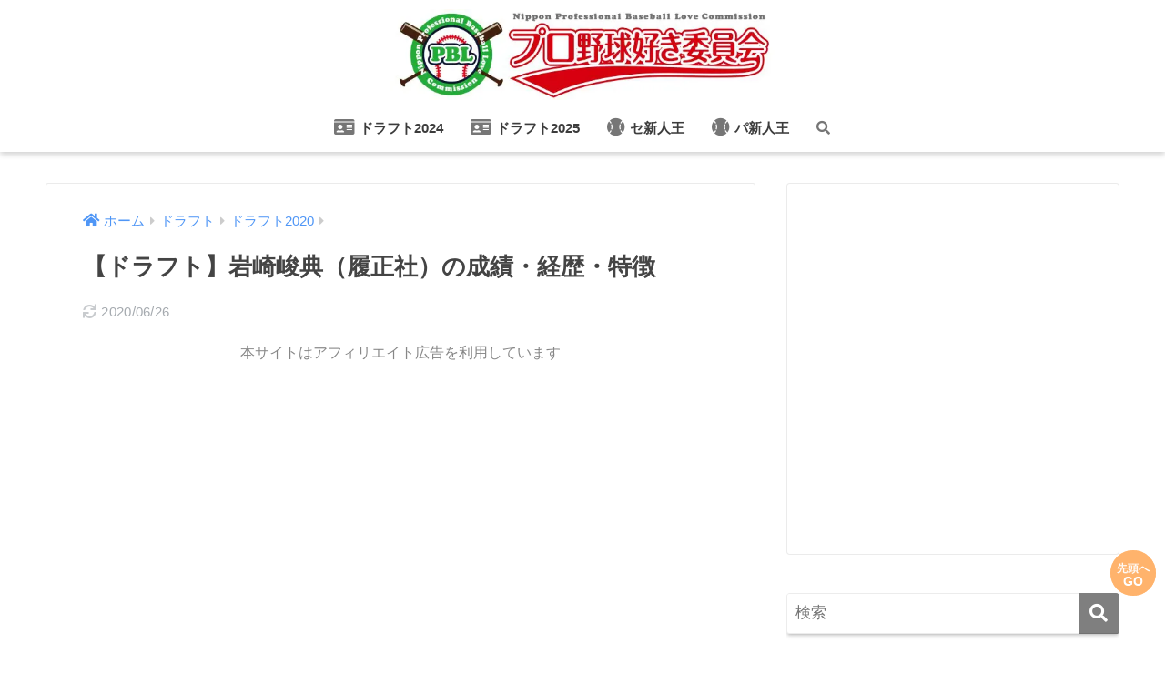

--- FILE ---
content_type: text/html; charset=utf-8
request_url: https://www.google.com/recaptcha/api2/aframe
body_size: 268
content:
<!DOCTYPE HTML><html><head><meta http-equiv="content-type" content="text/html; charset=UTF-8"></head><body><script nonce="Q8gR4Gx6faEHQrd_VVDwYA">/** Anti-fraud and anti-abuse applications only. See google.com/recaptcha */ try{var clients={'sodar':'https://pagead2.googlesyndication.com/pagead/sodar?'};window.addEventListener("message",function(a){try{if(a.source===window.parent){var b=JSON.parse(a.data);var c=clients[b['id']];if(c){var d=document.createElement('img');d.src=c+b['params']+'&rc='+(localStorage.getItem("rc::a")?sessionStorage.getItem("rc::b"):"");window.document.body.appendChild(d);sessionStorage.setItem("rc::e",parseInt(sessionStorage.getItem("rc::e")||0)+1);localStorage.setItem("rc::h",'1768928867596');}}}catch(b){}});window.parent.postMessage("_grecaptcha_ready", "*");}catch(b){}</script></body></html>

--- FILE ---
content_type: text/html; charset=UTF-8
request_url: https://presidents-diary.com/wp-admin/admin-ajax.php?action=fetch_entry_footer_content&id=23228
body_size: 1913
content:
<footer class="article-footer">
  <aside>
    <div class="footer-contents">
        <div class="sns-btn">
    <span class="sns-btn__title dfont">SHARE</span>      <ul>
        <!-- twitter -->
        <li class="tw sns-btn__item">
          <a href="https://twitter.com/share?url=https%3A%2F%2Fpresidents-diary.com%2Fshunsuke_iwasaki_2020draft_expectation&text=%E3%80%90%E3%83%89%E3%83%A9%E3%83%95%E3%83%88%E3%80%91%E5%B2%A9%E5%B4%8E%E5%B3%BB%E5%85%B8%EF%BC%88%E5%B1%A5%E6%AD%A3%E7%A4%BE%EF%BC%89%E3%81%AE%E6%88%90%E7%B8%BE%E3%83%BB%E7%B5%8C%E6%AD%B4%E3%83%BB%E7%89%B9%E5%BE%B4%EF%BD%9C%E3%83%97%E3%83%AD%E9%87%8E%E7%90%83%E5%A5%BD%E3%81%8D%E5%A7%94%E5%93%A1%E4%BC%9A%EF%BC%88PBL%EF%BC%89&via=pbl_oa" target="_blank" rel="nofollow noopener noreferrer" aria-label="Xでシェアする">
          <img alt="" src="https://presidents-diary.com/wp-content/themes/sango-theme/library/images/x.svg">
          <span class="share_txt">ポスト</span>
          </a>
                  </li>
        <!-- facebook -->
        <li class="fb sns-btn__item">
          <a href="https://www.facebook.com/share.php?u=https%3A%2F%2Fpresidents-diary.com%2Fshunsuke_iwasaki_2020draft_expectation" target="_blank" rel="nofollow noopener noreferrer" aria-label="Facebookでシェアする">
            <i class="fab fa-facebook" aria-hidden="true"></i>            <span class="share_txt">シェア</span>
          </a>
                  </li>
        <!-- はてなブックマーク -->
        <li class="hatebu sns-btn__item">
          <a href="http://b.hatena.ne.jp/add?mode=confirm&url=https%3A%2F%2Fpresidents-diary.com%2Fshunsuke_iwasaki_2020draft_expectation&title=%E3%80%90%E3%83%89%E3%83%A9%E3%83%95%E3%83%88%E3%80%91%E5%B2%A9%E5%B4%8E%E5%B3%BB%E5%85%B8%EF%BC%88%E5%B1%A5%E6%AD%A3%E7%A4%BE%EF%BC%89%E3%81%AE%E6%88%90%E7%B8%BE%E3%83%BB%E7%B5%8C%E6%AD%B4%E3%83%BB%E7%89%B9%E5%BE%B4%EF%BD%9C%E3%83%97%E3%83%AD%E9%87%8E%E7%90%83%E5%A5%BD%E3%81%8D%E5%A7%94%E5%93%A1%E4%BC%9A%EF%BC%88PBL%EF%BC%89" target="_blank" rel="nofollow noopener noreferrer" aria-label="はてブでブックマークする">
            <i class="fa fa-hatebu" aria-hidden="true"></i>
            <span class="share_txt">はてブ</span>
          </a>
                  </li>
        <!-- LINE -->
        <li class="line sns-btn__item">
          <a href="https://social-plugins.line.me/lineit/share?url=https%3A%2F%2Fpresidents-diary.com%2Fshunsuke_iwasaki_2020draft_expectation&text=%E3%80%90%E3%83%89%E3%83%A9%E3%83%95%E3%83%88%E3%80%91%E5%B2%A9%E5%B4%8E%E5%B3%BB%E5%85%B8%EF%BC%88%E5%B1%A5%E6%AD%A3%E7%A4%BE%EF%BC%89%E3%81%AE%E6%88%90%E7%B8%BE%E3%83%BB%E7%B5%8C%E6%AD%B4%E3%83%BB%E7%89%B9%E5%BE%B4%EF%BD%9C%E3%83%97%E3%83%AD%E9%87%8E%E7%90%83%E5%A5%BD%E3%81%8D%E5%A7%94%E5%93%A1%E4%BC%9A%EF%BC%88PBL%EF%BC%89" target="_blank" rel="nofollow noopener noreferrer" aria-label="LINEでシェアする">
                          <i class="fab fa-line" aria-hidden="true"></i>
                        <span class="share_txt share_txt_line dfont">LINE</span>
          </a>
        </li>
        <!-- Pocket -->
        <li class="pkt sns-btn__item">
          <a href="http://getpocket.com/edit?url=https%3A%2F%2Fpresidents-diary.com%2Fshunsuke_iwasaki_2020draft_expectation&title=%E3%80%90%E3%83%89%E3%83%A9%E3%83%95%E3%83%88%E3%80%91%E5%B2%A9%E5%B4%8E%E5%B3%BB%E5%85%B8%EF%BC%88%E5%B1%A5%E6%AD%A3%E7%A4%BE%EF%BC%89%E3%81%AE%E6%88%90%E7%B8%BE%E3%83%BB%E7%B5%8C%E6%AD%B4%E3%83%BB%E7%89%B9%E5%BE%B4%EF%BD%9C%E3%83%97%E3%83%AD%E9%87%8E%E7%90%83%E5%A5%BD%E3%81%8D%E5%A7%94%E5%93%A1%E4%BC%9A%EF%BC%88PBL%EF%BC%89" target="_blank" rel="nofollow noopener noreferrer" aria-label="Pocketに保存する">
            <i class="fab fa-get-pocket" aria-hidden="true"></i>            <span class="share_txt">Pocket</span>
          </a>
                  </li>
      </ul>
  </div>
              <div class="footer-meta dfont">
                  <p class="footer-meta_title">CATEGORY :</p>
          <ul class="post-categories">
	<li><a href="https://presidents-diary.com/entry/category/draft/draft2020/" rel="category tag">ドラフト2020</a></li></ul>                      </div>
                        <h3 class="h-undeline related_title">関連記事</h3><div class="related-posts type_b no_slide"><ul>  <li>
    <a href="https://presidents-diary.com/hidetaka_namiki_2020draft_expectation">
      <figure class="rlmg">
        <img src="https://presidents-diary.com/wp-content/uploads/2020/10/4e349693818af2baddf40a1ab334e480-520x300.jpg" width="520" height="300" alt="【ドラフト】並木秀尊（独協大）の成績・経歴・特徴">
      </figure>
      <div class="rep"><p>【ドラフト】並木秀尊（独協大）の成績・経歴・特徴</p></div>
    </a>
  </li>
    <li>
    <a href="https://presidents-diary.com/ryuuku_tsuchida_2020draft_expectation">
      <figure class="rlmg">
        <img src="https://presidents-diary.com/wp-content/uploads/2019/11/89560f6b40b5eb24cb8b2adbae8ca2db-1-520x300.jpg" width="520" height="300" alt="【ドラフト】土田龍空（近江）の成績・経歴・特徴">
      </figure>
      <div class="rep"><p>【ドラフト】土田龍空（近江）の成績・経歴・特徴</p></div>
    </a>
  </li>
    <li>
    <a href="https://presidents-diary.com/ichirou_shapiro_matthew_2020draft_expectation">
      <figure class="rlmg">
        <img src="https://presidents-diary.com/wp-content/uploads/2020/10/95b09a3eefebcde4509448fa9d335bd6-520x300.jpg" width="520" height="300" alt="【ドラフト】シャピロ・マシュー・一郎（国学院栃木）の成績・経歴・特徴">
      </figure>
      <div class="rep"><p>【ドラフト】シャピロ・マシュー・一郎（国学院栃木）の成績・経歴・特徴</p></div>
    </a>
  </li>
    <li>
    <a href="https://presidents-diary.com/genki_matsushima_2020draft_expectation">
      <figure class="rlmg">
        <img src="https://presidents-diary.com/wp-content/uploads/2020/02/2957bd9fea30a9afd23a957bb1d192bb-520x300.jpg" width="520" height="300" alt="【ドラフト】松島元希（中京大中京）の成績・経歴・特徴">
      </figure>
      <div class="rep"><p>【ドラフト】松島元希（中京大中京）の成績・経歴・特徴</p></div>
    </a>
  </li>
    <li>
    <a href="https://presidents-diary.com/ryosuke_nishikawa_2020draft_expectation">
      <figure class="rlmg">
        <img src="https://presidents-diary.com/wp-content/uploads/2019/07/95af7a006eb5c2af8eb7088eebb3bca2-520x300.jpg" width="520" height="300" alt="【ドラフト】西川僚祐（東海大相模）の成績・経歴・特徴">
      </figure>
      <div class="rep"><p>【ドラフト】西川僚祐（東海大相模）の成績・経歴・特徴</p></div>
    </a>
  </li>
    <li>
    <a href="https://presidents-diary.com/haruki_oomichi_2020draft_expectation">
      <figure class="rlmg">
        <img src="https://presidents-diary.com/wp-content/uploads/2020/06/126adeb78f32ba17e3335d6f39c59975-520x300.jpg" width="520" height="300" alt="【ドラフト】大道温貴（八戸学院大）の成績・経歴・特徴">
      </figure>
      <div class="rep"><p>【ドラフト】大道温貴（八戸学院大）の成績・経歴・特徴</p></div>
    </a>
  </li>
    <li>
    <a href="https://presidents-diary.com/yuuki_sakaeda_2020draft_expectation">
      <figure class="rlmg">
        <img src="https://presidents-diary.com/wp-content/uploads/2020/06/85c804b0b0433176c7d7b45c1f4d0e21-520x300.jpg" width="520" height="300" alt="【ドラフト】栄枝裕貴（立命館）の成績・経歴・特徴">
      </figure>
      <div class="rep"><p>【ドラフト】栄枝裕貴（立命館）の成績・経歴・特徴</p></div>
    </a>
  </li>
    <li>
    <a href="https://presidents-diary.com/teruaki_satou_2020draft_expectation">
      <figure class="rlmg">
        <img src="https://presidents-diary.com/wp-content/uploads/2019/04/4fc83463feacfe32c9fd712eaee2696f-2-520x300.jpg" width="520" height="300" alt="【ドラフト】佐藤輝明（近大）の成績・経歴・特徴">
      </figure>
      <div class="rep"><p>【ドラフト】佐藤輝明（近大）の成績・経歴・特徴</p></div>
    </a>
  </li>
    <li>
    <a href="https://presidents-diary.com/shouta_suzuki_2020draft_expectation">
      <figure class="rlmg">
        <img src="https://presidents-diary.com/wp-content/uploads/2020/02/10f8b518cf0d51b2a8d41d50664c447d-520x300.jpg" width="520" height="300" alt="【ドラフト】鈴木昭汰（法政）の成績・経歴・特徴">
      </figure>
      <div class="rep"><p>【ドラフト】鈴木昭汰（法政）の成績・経歴・特徴</p></div>
    </a>
  </li>
  </ul></div>    </div>
      </aside>
</footer>

--- FILE ---
content_type: text/plain
request_url: https://www.google-analytics.com/j/collect?v=1&_v=j102&a=957716749&t=pageview&_s=1&dl=https%3A%2F%2Fpresidents-diary.com%2Fshunsuke_iwasaki_2020draft_expectation&ul=en-us%40posix&dt=%E3%80%90%E3%83%89%E3%83%A9%E3%83%95%E3%83%88%E3%80%91%E5%B2%A9%E5%B4%8E%E5%B3%BB%E5%85%B8%EF%BC%88%E5%B1%A5%E6%AD%A3%E7%A4%BE%EF%BC%89%E3%81%AE%E6%88%90%E7%B8%BE%E3%83%BB%E7%B5%8C%E6%AD%B4%E3%83%BB%E7%89%B9%E5%BE%B4&sr=1280x720&vp=1280x720&_u=IEBAAEABAAAAACAAI~&jid=1813454796&gjid=369374598&cid=81449328.1768928866&tid=UA-105333577-1&_gid=991629357.1768928866&_r=1&_slc=1&z=1445623553
body_size: -452
content:
2,cG-ZG29PM9KMH